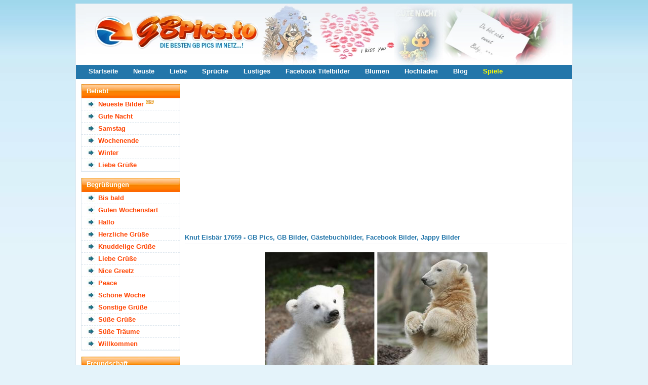

--- FILE ---
content_type: text/html; charset=utf-8
request_url: https://gbpics.to/img-17659.html
body_size: 7050
content:

		<!DOCTYPE html>
		<html lang="de">
		<head>
		<meta http-equiv="content-type" content="text/html; charset=utf-8" />
		<meta name="viewport" content="width=device-width; initial-scale=1.0">
		<title>Knut Eisbär Bild #17659 - GB Pics, GB Bilder, Gästebuchbilder, Facebook Bilder, Jappy Bilder</title>
		<meta name="description" content="Knut Eisbär 17659 - GB Pics, GB Bilder, Gästebuchbilder, Facebook Bilder, Jappy Bilder" />
		<meta name="robots" content="index,follow" />	
		
		<link rel="canonical" href="https://gbpics.to/img-17659.html">
		
		<meta property="og:title" content="Knut Eisbär Bild #17659" />
		<meta property="og:description" content="Knut Eisbär Bild #17659" />
		<meta property="og:url" content="https://gbpics.to/img-17659.html" />
		<meta property="og:image" content="https://gbpics.to/gbpics/knut-eisbaer2.jpg" />
		<meta property="og:image:width" content="440" />
		<meta property="og:image:height" content="338" />
		<meta property="og:site_name" content="GBPics.to" />
		<meta property="og:type" content="article" />
		
		<meta name="twitter:card" content="summary_large_image" />
		<meta name="twitter:image" content="https://gbpics.to/gbpics/knut-eisbaer2.jpg" />
		<meta name="theme-color" content="#2376aa" />

<link href="https://gbpics.to/data/style.css?v=7" rel="stylesheet" />

<script src="https://cdnjs.cloudflare.com/ajax/libs/jquery/3.7.1/jquery.min.js"></script>
<script defer src="https://cdnjs.cloudflare.com/ajax/libs/SlickNav/1.0.8/jquery.slicknav.min.js"></script>
<script defer src="https://cdnjs.cloudflare.com/ajax/libs/tooltipster/3.3.0/js/jquery.tooltipster.min.js"></script>
<script defer src="https://gbpics.to/data/default.js?v=7"></script>

<link href="https://gbpics.to/favicon.ico" rel="shortcut icon" />


<script async src="https://pagead2.googlesyndication.com/pagead/js/adsbygoogle.js?client=ca-pub-0121729069997529" crossorigin="anonymous"></script><script async src="https://fundingchoicesmessages.google.com/i/pub-0121729069997529?ers=1"></script><script>(function() {function signalGooglefcPresent() {if (!window.frames['googlefcPresent']) {if (document.body) {const iframe = document.createElement('iframe'); iframe.style = 'width: 0; height: 0; border: none; z-index: -1000; left: -1000px; top: -1000px;'; iframe.style.display = 'none'; iframe.name = 'googlefcPresent'; document.body.appendChild(iframe);} else {setTimeout(signalGooglefcPresent, 0);}}}signalGooglefcPresent();})();</script>

</head>
<body>

<div id="content">
	<header id="header">
		
		<div class="logo">
			<a href="https://gbpics.to/"><img src="https://gbpics.to/data/logo.webp" width="980" height="120" alt="GBPics.to" /></a>
		</div>
		
		<div id="menu_header">
			<ul>
				<li><a href="https://gbpics.to/" title="Startseite">Startseite</a></li>
				<li><a href="https://gbpics.to/neueste.html" title="Neuste Bilder">Neuste</a></li>
				<li><a href="https://gbpics.to/liebe-1.html" title="Liebe">Liebe</a></li>
				<li><a href="https://gbpics.to/sprueche-1.html" title="Sprüche">Sprüche</a></li>
				<li><a href="https://gbpics.to/lustiges-1.html" title="Lustiges">Lustiges</a></li>
				<li><a href="https://gbpics.to/facebook-titelbilder-1.html" title="Facebook Titelbilder">Facebook Titelbilder</a></li>
				<li><a href="https://gbpics.to/blumen-1.html" title="Blumen">Blumen</a></li>
				<li><a href="https://gbpics.to/hochladen.html" title="Hochladen">Hochladen</a></li>
				<li><a href="https://gbpics.to/news/" title="Blog">Blog</a></li>
				<li><a href="https://onlinespiele.to/" title="Online Spiele" target="_blank" style="color:yellow">Spiele</a></li>
			</ul>
		</div>
	
	</header>
	
	
	
	<div id="sidebar">
		<div id="slicknav">
		
		<div class="menu">
		<h2>Beliebt</h2>
		<ul>
		<li><a href="https://gbpics.to/neueste.html" title="Neueste Bilder">Neueste Bilder</a> <img src="https://gbpics.to/data/new.webp" width="16" height="16" alt="Neu" title="Neu" /></li><li><a href="https://gbpics.to/gute-nacht-1.html" title="Gute Nacht" >Gute Nacht</a> </li><li><a href="https://gbpics.to/samstag-1.html" title="Samstag" >Samstag</a> </li><li><a href="https://gbpics.to/wochenende-1.html" title="Wochenende" >Wochenende</a> </li><li><a href="https://gbpics.to/winter-1.html" title="Winter" >Winter</a> </li><li><a href="https://gbpics.to/liebe-gruesse-1.html" title="Liebe Grüße">Liebe Grüße</a></li>		</ul>
		</div>

		<div class="menu">
		<h2>Begrüßungen</h2>
		<ul>
		<li><a href="https://gbpics.to/bis-bald-1.html" title="Bis bald">Bis bald</a> </li>
		<li><a href="https://gbpics.to/guten-wochenstart-1.html" title="Guten Wochenstart">Guten Wochenstart</a> </li>
		<li><a href="https://gbpics.to/hallo-1.html" title="Hallo">Hallo</a> </li>
		<li><a href="https://gbpics.to/herzliche-gruesse-1.html" title="Herzliche Grüße">Herzliche Grüße</a> </li>
		<li><a href="https://gbpics.to/knuddelige-gruesse-1.html" title="Knuddelige Grüße">Knuddelige Grüße</a> </li>
		<li><a href="https://gbpics.to/liebe-gruesse-1.html" title="Liebe Grüße">Liebe Grüße</a> </li>
		<li><a href="https://gbpics.to/nice-greetz-1.html" title="Nice Greetz">Nice Greetz</a> </li>
		<li><a href="https://gbpics.to/peace-1.html" title="Peace">Peace</a> </li>
		<li><a href="https://gbpics.to/schoene-woche-1.html" title="Schöne Woche">Schöne Woche</a> </li>
		<li><a href="https://gbpics.to/sonstige-gruesse-1.html" title="Sonstige Grüße">Sonstige Grüße</a> </li>
		<li><a href="https://gbpics.to/suesse-gruesse-1.html" title="Süße Grüße">Süße Grüße</a> </li>
		<li><a href="https://gbpics.to/suesse-traeume-1.html" title="Süße Träume">Süße Träume</a> </li>
		<li><a href="https://gbpics.to/willkommen-1.html" title="Willkommen">Willkommen</a> </li>
		</ul>
		</div>

		<div class="menu">
		<h2>Freundschaft</h2>
		<ul>
		<li><a href="https://gbpics.to/bitte-1.html" title="Bitte">Bitte</a> </li>
		<li><a href="https://gbpics.to/blumen-1.html" title="Blumen">Blumen</a> </li>
		<li><a href="https://gbpics.to/blumen-fuer-dich-1.html" title="Blumen für Dich">Blumen für Dich</a> </li>
		<li><a href="https://gbpics.to/danke-1.html" title="Danke">Danke</a> </li>
		<li><a href="https://gbpics.to/danke-fuer-dein-eintrag-1.html" title="Danke für dein Eintrag">Danke für dein Eintrag</a> </li>
		<li><a href="https://gbpics.to/du-bist-suess-1.html" title="Du bist süß">Du bist süß</a> </li>
		<li><a href="https://gbpics.to/du-bist-was-besonderes-1.html" title="Du bist was besonderes">Du bist was besonderes</a> </li>
		<li><a href="https://gbpics.to/sorry-1.html" title="Entschuldigung">Entschuldigung</a> </li>
		<li><a href="https://gbpics.to/freundschaft-1.html" title="Freundschaft">Freundschaft</a> </li>
		<li><a href="https://gbpics.to/gluecksbringer-1.html" title="Glücksbringer">Glücksbringer</a> </li>
		<li><a href="https://gbpics.to/gute-besserung-1.html" title="Gute Besserung">Gute Besserung</a> </li>
		<li><a href="https://gbpics.to/ich-bin-immer-fuer-dich-da-1.html" title="Ich bin immer für Dich da">Ich bin immer für Dich da</a> </li>
		<li><a href="https://gbpics.to/ich-mag-dich-1.html" title="Ich mag Dich">Ich mag Dich</a> </li>
		<li><a href="https://gbpics.to/kaffee-1.html" title="Kaffee">Kaffee</a> </li>
		<li><a href="https://gbpics.to/nettigkeiten-1.html" title="Nettigkeiten">Nettigkeiten</a> </li>
		<li><a href="https://gbpics.to/relax-1.html" title="Relax">Relax</a> </li>
		<li><a href="https://gbpics.to/schoen-dass-es-dich-gibt-1.html" title="Schön, dass es Dich gibt">Schön, dass es Dich gibt</a> </li>
		<li><a href="https://gbpics.to/sorry-1.html" title="Sorry">Sorry</a> </li>
		</ul>
		</div>

		<div class="menu">
		<h2>Gefühle / Emotionen</h2>
		<ul>
		<li><a href="https://gbpics.to/angst-1.html" title="Angst">Angst</a> </li>
		<li><a href="https://gbpics.to/freude-1.html" title="Freude">Freude</a> </li>
		<li><a href="https://gbpics.to/miss-you-1.html" title="Miss you">Miss you</a> </li>
		<li><a href="https://gbpics.to/traurigkeit-1.html" title="Traurigkeit">Traurigkeit</a> </li>
		</ul>
		</div>

		<div class="menu">
		<h2>Tageszeiten</h2>
		<ul>
		<li><a href="https://gbpics.to/guten-morgen-1.html" title="Guten Morgen">Guten Morgen</a> </li>
		<li><a href="https://gbpics.to/schoenen-tag-1.html" title="Schönen Tag">Schönen Tag</a> </li>
		<li><a href="https://gbpics.to/nachmittag-1.html" title="Nachmittag">Nachmittag</a> </li>
		<li><a href="https://gbpics.to/schoenen-abend-1.html" title="Schönen Abend">Schönen Abend</a> </li>
		<li><a href="https://gbpics.to/gute-nacht-1.html" title="Gute Nacht">Gute Nacht</a> </li>
		</ul>
		</div>

		<div class="menu">
		<h2>Wochentage</h2>
		<ul>
		<li><a href="https://gbpics.to/montag-1.html" title="Montag">Montag</a> </li>
		<li><a href="https://gbpics.to/dienstag-1.html" title="Dienstag">Dienstag</a> </li>
		<li><a href="https://gbpics.to/mittwoch-1.html" title="Mittwoch">Mittwoch</a> </li>
		<li><a href="https://gbpics.to/donnerstag-1.html" title="Donnerstag">Donnerstag</a> </li>
		<li><a href="https://gbpics.to/freitag-1.html" title="Freitag">Freitag</a> </li>
		<li><a href="https://gbpics.to/samstag-1.html" title="Samstag">Samstag</a> </li>
		<li><a href="https://gbpics.to/sonntag-1.html" title="Sonntag">Sonntag</a> </li>
		<li><a href="https://gbpics.to/wochenende-1.html" title="Wochenende">Wochenende</a> </li>
		</ul>
		</div>

		<div class="menu">
		<h2>Jahreszeiten</h2>
		<ul>
		<li><a href="https://gbpics.to/fruehling-1.html" title="Frühling">Frühling</a> </li>
		<li><a href="https://gbpics.to/sommer-1.html" title="Sommer">Sommer</a> </li>
		<li><a href="https://gbpics.to/sommeranfang-1.html" title="Sommeranfang">Sommeranfang</a> </li>
		<li><a href="https://gbpics.to/herbst-1.html" title="Herbst">Herbst</a> </li>
		<li><a href="https://gbpics.to/winter-1.html" title="Winter">Winter</a> </li>
		</ul>
		</div>

		<div class="menu">
		<h2>Zeitumstellung</h2>
		<ul>
		<li><small>29.03 -</small> <a href="https://gbpics.to/sommerzeit-1.html" title="Sommerzeit">Sommerzeit</a> </li>
		<li><small>25.10 -</small> <a href="https://gbpics.to/winterzeit-1.html" title="Winterzeit">Winterzeit</a> </li>
		</ul>
		</div>

		<div class="menu">
		<h2>Liebe</h2>
		<ul>
		<li><a href="https://gbpics.to/herzen-1.html" title="Herzen">Herzen</a> </li>
		<li><a href="https://gbpics.to/i-love-you-1.html" title="I Love You">I Love You</a> </li>
		<li><a href="https://gbpics.to/ich-hab-dich-lieb-1.html" title="Ich hab Dich lieb">Ich hab Dich lieb</a> </li>
		<li><a href="https://gbpics.to/kuesse-1.html" title="Küsse">Küsse</a> </li>
		<li><a href="https://gbpics.to/liebe-1.html" title="Liebe">Liebe</a> </li>
		<li><a href="https://gbpics.to/liebe-ist-1.html" title="Liebe ist...">Liebe ist...</a> </li>
		<li><a href="https://gbpics.to/sehnsucht-1.html" title="Sehnsucht">Sehnsucht</a> </li>
		</ul>
		</div>

		<div class="menu">
		<h2>Gemischtes</h2>
		<ul>
		<li><a href="https://gbpics.to/abschied-1.html" title="Abschied">Abschied</a> </li>
		<li><a href="https://gbpics.to/heisse-schokolade-1.html" title="Heiße Schokolade">Heiße Schokolade</a> </li>
		<li><a href="https://gbpics.to/musik-1.html" title="Musik">Musik</a> </li>
		<li><a href="https://gbpics.to/profilschleicher-1.html" title="Profilschleicher">Profilschleicher</a> </li>
		<li><a href="https://gbpics.to/sisters-1.html" title="Sisters">Sisters</a> </li>
		<li><a href="https://gbpics.to/sprueche-1.html" title="Sprüche">Sprüche</a> </li>
		<li><a href="https://gbpics.to/sternzeichen-1.html" title="Sternzeichen">Sternzeichen</a> </li>
		<li><a href="https://gbpics.to/trost-1.html" title="Trost">Trost</a> </li>
		<li><a href="https://gbpics.to/umzug-1.html" title="Umzug">Umzug</a> </li>
		<li><a href="https://gbpics.to/yolo-1.html" title="YOLO">YOLO</a> </li>
		</ul>
		</div>

		<div class="menu">
		<h2>Bilder und Fotos</h2>
		<ul>
		<li><a href="https://gbpics.to/augen-1.html" title="Augen">Augen</a> </li>
		<li><a href="https://gbpics.to/collage-1.html" title="Collage">Collage</a> </li>
		<li><a href="https://gbpics.to/facebook-titelbilder-1.html" title="Facebook Titelbilder">Facebook Titelbilder</a> </li>
		<li><a href="https://gbpics.to/gitarren-1.html" title="Gitarren">Gitarren</a> </li>
		<li><a href="https://gbpics.to/kerzen-1.html" title="Kerzen">Kerzen</a> </li>
		<li><a href="https://gbpics.to/lippen-1.html" title="Lippen">Lippen</a> </li>
		<li><a href="https://gbpics.to/regenbogen-1.html" title="Regenbogen">Regenbogen</a> </li>
		<li><a href="https://gbpics.to/sterne-1.html" title="Sterne">Sterne</a> </li>
		<li><a href="https://gbpics.to/wuerfel-1.html" title="Würfel">Würfel</a> </li>
		</ul>
		</div>

		<div class="menu">
		<h2>Lustiges</h2>
		<ul>
		<li><a href="https://gbpics.to/chuck-norris-1.html" title="Chuck Norris">Chuck Norris</a> </li>
		<li><a href="https://gbpics.to/lustige-animationen-1.html" title="Lustige Animationen">Lustige Animationen</a> </li>
		<li><a href="https://gbpics.to/lustiges-1.html" title="Lustiges">Lustiges</a> </li>
		</ul>
		</div>

		<div class="menu">
		<h2>Feste / Anlässe</h2>
		<ul>
		<li><small>06.01 -</small> <a href="https://gbpics.to/heilige-drei-koenige-1.html" title="Heilige Drei Könige">Heilige Drei Könige</a> </li>
		
		<li><small>14.02 -</small> <a href="https://gbpics.to/valentinstag-1.html" title="Valentinstag">Valentinstag</a> </li>
		<li><small>12.02 -</small> <a href="https://gbpics.to/karneval-1.html" title="Karneval">Karneval</a> </li>
		
		
		
		<li><small>16.02 -</small> <a href="https://gbpics.to/rosenmontag-1.html" title="Rosenmontag">Rosenmontag</a> </li>
		<li><small>18.02 -</small> <a href="https://gbpics.to/aschermittwoch-1.html" title="Aschermittwoch">Aschermittwoch</a> </li>
		<li><small>08.03 -</small> <a href="https://gbpics.to/frauentag-1.html" title="Frauentag">Frauentag</a> </li>
		
		
		
		<li><small>01.04 -</small> <a href="https://gbpics.to/april-april-1.html" title="April April">April April</a> </li>
		<li><small>02.04 -</small> <a href="https://gbpics.to/gruendonnerstag-1.html" title="Gründonnerstag">Gründonnerstag</a> </li>
		<li><small>03.04 -</small> <a href="https://gbpics.to/karfreitag-1.html" title="Karfreitag">Karfreitag</a> </li>
		<li><small>04.04 -</small> <a href="https://gbpics.to/ostern-1.html" title="Ostern">Ostern</a> </li>
		
		
		
		
		<li><small>01.05 -</small> <a href="https://gbpics.to/1-mai-1.html" title="1. Mai">1. Mai</a> </li>
		<li><small>10.05 -</small> <a href="https://gbpics.to/muttertag-1.html" title="Muttertag">Muttertag</a> </li>
		<li><small>14.05 -</small> <a href="https://gbpics.to/vatertag-1.html" title="Vatertag">Vatertag</a> </li>
		

		<li><small>24.05 -</small> <a href="https://gbpics.to/pfingsten-1.html" title="Pfingsten">Pfingsten</a> </li>
		<li><small>04.06 -</small> <a href="https://gbpics.to/fronleichnam-1.html" title="Fronleichnam">Fronleichnam</a> </li>
		
		
		<li><small>13.02 -</small> <a href="https://gbpics.to/freitag-der-13-1.html" title="Freitag der 13.">Freitag der 13.</a> </li>
		<li><small>19.09 -</small> <a href="https://gbpics.to/oktoberfest-1.html" title="Oktoberfest">Oktoberfest</a> </li>
		
		
		<li><small>31.10 -</small> <a href="https://gbpics.to/halloween-1.html" title="Halloween">Halloween</a> </li>
		
		
		<li><small>29.11 -</small> <a href="https://gbpics.to/1-advent-1.html" title="1. Advent">1. Advent</a> </li>
		<li><small>06.12 -</small> <a href="https://gbpics.to/nikolaus-1.html" title="Nikolaus">Nikolaus</a> </li>
		<li><small>06.12 -</small> <a href="https://gbpics.to/2-advent-1.html" title="2. Advent">2. Advent</a> </li>
		<li><small>13.12 -</small> <a href="https://gbpics.to/3-advent-1.html" title="3. Advent">3. Advent</a> </li>
		<li><small>20.12 -</small> <a href="https://gbpics.to/4-advent-1.html" title="4. Advent">4. Advent</a> </li>
		<li><small>04.12 -</small> <a href="https://gbpics.to/chanukka-1.html" title="Chanukka">Chanukka</a> </li>
		<li><small>20.12 -</small> <a href="https://gbpics.to/weihnachten-1.html" title="Weihnachten">Weihnachten</a> </li>
		<li><small>31.12 -</small> <a href="https://gbpics.to/silvester-1.html" title="Silvester">Silvester</a> </li>
		<li><a href="https://gbpics.to/alkohol-und-party-1.html" title="Alkohol &amp; Party">Alkohol &amp; Party</a> </li>
		<li><a href="https://gbpics.to/einladung-1.html" title="Einladung">Einladung</a> </li>
		<li><a href="https://gbpics.to/geburt-1.html" title="Geburt">Geburt</a> </li>
		<li><a href="https://gbpics.to/geburtstag-1.html" title="Geburtstag">Geburtstag</a> </li>
		<li><a href="https://gbpics.to/geburtstag-nachtraeglich-1.html" title="Geburtstag nachträglich">Geburtstag nachträglich</a> </li>
		<li><a href="https://gbpics.to/hochzeit-1.html" title="Hochzeit">Hochzeit</a> </li>
		<li><a href="https://gbpics.to/jahrestag-1.html" title="Jahrestag">Jahrestag</a> </li>
		<li><a href="https://gbpics.to/pruefung-1.html" title="Prüfung">Prüfung</a> </li>
		<li><a href="https://gbpics.to/schwangerschaft-1.html" title="Schwangerschaft">Schwangerschaft</a> </li>
		<li><a href="https://gbpics.to/schulanfang-1.html" title="Schulanfang">Schulanfang</a> </li>
		<li><a href="https://gbpics.to/urlaub-1.html" title="Urlaub">Urlaub</a> </li>
		<li><a href="https://gbpics.to/verlobung-1.html" title="Verlobung">Verlobung</a> </li>
		</ul>
		</div>

		<div class="menu">
		<h2>Fantasy</h2>
		<ul>
		<li><a href="https://gbpics.to/drachen-1.html" title="Drachen">Drachen</a> </li>
		<li><a href="https://gbpics.to/einhoerner-1.html" title="Einhörner">Einhörner</a> </li>
		<li><a href="https://gbpics.to/elfen-und-feen-1.html" title="Elfen und Feen">Elfen und Feen</a> </li>
		<li><a href="https://gbpics.to/engel-1.html" title="Engel">Engel</a> </li>
		<li><a href="https://gbpics.to/meerjungfrauen-1.html" title="Meerjungfrauen">Meerjungfrauen</a> </li>
		</ul>
		</div>

		<div class="menu">
		<h2>Comicfiguren</h2>
		<ul>
		<li><a href="https://gbpics.to/bambi-1.html" title="Bambi">Bambi</a> </li>
		<li><a href="https://gbpics.to/betty-boop-1.html" title="Betty Boop">Betty Boop</a> </li>
		<li><a href="https://gbpics.to/bratz-1.html" title="Bratz">Bratz</a> </li>
		<li><a href="https://gbpics.to/chicaloca-1.html" title="Chicaloca">Chicaloca</a> </li>
		<li><a href="https://gbpics.to/die-gluecksbaerchis-1.html" title="Die Glücksbärchis">Die Glücksbärchis</a> </li>
		<li><a href="https://gbpics.to/dumbo-1.html" title="Dumbo">Dumbo</a> </li>
		<li><a href="https://gbpics.to/emily-erdbeer-1.html" title="Emily Erdbeer">Emily Erdbeer</a> </li>
		<li><a href="https://gbpics.to/emily-the-strange-1.html" title="Emily the Strange">Emily the Strange</a> </li>
		<li><a href="https://gbpics.to/hello-kitty-1.html" title="Hello Kitty">Hello Kitty</a> </li>
		<li><a href="https://gbpics.to/kaetzchen-marie-1.html" title="Kätzchen Marie">Kätzchen Marie</a> </li>
		<li><a href="https://gbpics.to/little-twin-stars-1.html" title="Little Twin Stars">Little Twin Stars</a> </li>
		<li><a href="https://gbpics.to/my-melody-1.html" title="My Melody">My Melody</a> </li>
		<li><a href="https://gbpics.to/pandapple-1.html" title="Pandapple">Pandapple</a> </li>
		<li><a href="https://gbpics.to/pu-der-baer-1.html" title="Pu der Bär">Pu der Bär</a> </li>
		<li><a href="https://gbpics.to/pucca-1.html" title="Pucca">Pucca</a> </li>
		<li><a href="https://gbpics.to/rosarote-panther-1.html" title="Rosarote Panther">Rosarote Panther</a> </li>
		<li><a href="https://gbpics.to/tinkerbell-1.html" title="Tinkerbell">Tinkerbell</a> </li>
		<li><a href="https://gbpics.to/tweety-1.html" title="Tweety">Tweety</a> </li>
		</ul>
		</div>

		<div class="menu">
		<h2>Tiere</h2>
		<ul>
		<li><a href="https://gbpics.to/adler-1.html" title="Adler">Adler</a> </li>
		<li><a href="https://gbpics.to/delfine-1.html" title="Delfine">Delfine</a> </li>
		<li><a href="https://gbpics.to/hunde-1.html" title="Hunde">Hunde</a> </li>
		<li><a href="https://gbpics.to/katzen-1.html" title="Katzen">Katzen</a> </li>
		<li><a href="https://gbpics.to/knut-eisbaer-1.html" title="Knut Eisbär">Knut Eisbär</a> </li>
		<li><a href="https://gbpics.to/pferde-1.html" title="Pferde">Pferde</a> </li>
		<li><a href="https://gbpics.to/schmetterlinge-1.html" title="Schmetterlinge">Schmetterlinge</a> </li>
		<li><a href="https://gbpics.to/tiger-1.html" title="Tiger">Tiger</a> </li>
		<li><a href="https://gbpics.to/voegel-1.html" title="Vögel">Vögel</a> </li>
		<li><a href="https://gbpics.to/woelfe-1.html" title="Wölfe">Wölfe</a> </li>
		</ul>
		</div>

		<div class="menu">
		<h2>Marken</h2>
		<ul>
		<li><a href="https://gbpics.to/converse-1.html" title="Converse">Converse</a> </li>
		<li><a href="https://gbpics.to/ed-hardy-1.html" title="Ed Hardy">Ed Hardy</a> </li>
		<li><a href="https://gbpics.to/paul-frank-1.html" title="Paul Frank">Paul Frank</a> </li>
		</ul>
		</div>

		<div class="menu">
		<h2>Stars</h2>
		<ul>
		<li><a href="https://gbpics.to/amy-winehouse-1.html" title="Amy Winehouse">Amy Winehouse</a> </li>
		<li><a href="https://gbpics.to/angelina-jolie-1.html" title="Angelina Jolie">Angelina Jolie</a> </li>
		<li><a href="https://gbpics.to/avril-lavigne-1.html" title="Avril Lavigne">Avril Lavigne</a> </li>
		<li><a href="https://gbpics.to/beyonce-1.html" title="Beyonce">Beyonce</a> </li>
		<li><a href="https://gbpics.to/boehse-onkelz-1.html" title="Böhse Onkelz">Böhse Onkelz</a> </li>
		<li><a href="https://gbpics.to/boyzone-1.html" title="Boyzone">Boyzone</a> </li>
		<li><a href="https://gbpics.to/britney-spears-1.html" title="Britney Spears">Britney Spears</a> </li>
		<li><a href="https://gbpics.to/brittany-murphy-1.html" title="Brittany Murphy">Brittany Murphy</a> </li>
		<li><a href="https://gbpics.to/christina-aguilera-1.html" title="Christina Aguilera">Christina Aguilera</a> </li>
		<li><a href="https://gbpics.to/daniel-schuhmacher-1.html" title="Daniel Schuhmacher">Daniel Schuhmacher</a> </li>
		<li><a href="https://gbpics.to/evanescence-1.html" title="Evanescence">Evanescence</a> </li>
		<li><a href="https://gbpics.to/jonas-brothers-1.html" title="Jonas Brothers">Jonas Brothers</a> </li>
		<li><a href="https://gbpics.to/justin-bieber-1.html" title="Justin Bieber">Justin Bieber</a> </li>
		<li><a href="https://gbpics.to/lady-gaga-1.html" title="Lady Gaga">Lady Gaga</a> </li>
		<li><a href="https://gbpics.to/leslie-nielson-1.html" title="Leslie Nielson">Leslie Nielson</a> </li>
		<li><a href="https://gbpics.to/madonna-1.html" title="Madonna">Madonna</a> </li>
		<li><a href="https://gbpics.to/menowin-froehlich-1.html" title="Menowin Fröhlich">Menowin Fröhlich</a> </li>
		<li><a href="https://gbpics.to/michael-jackson-1.html" title="Michael Jackson">Michael Jackson</a> </li>
		<li><a href="https://gbpics.to/patrick-swayze-1.html" title="Patrick Swayze">Patrick Swayze</a> </li>
		<li><a href="https://gbpics.to/pietro-lombardi-1.html" title="Pietro Lombardi">Pietro Lombardi</a> </li>
		<li><a href="https://gbpics.to/rihanna-1.html" title="Rihanna">Rihanna</a> </li>
		<li><a href="https://gbpics.to/sarah-engels-1.html" title="Sarah Engels">Sarah Engels</a> </li>
		<li><a href="https://gbpics.to/selena-gomez-1.html" title="Selena Gomez">Selena Gomez</a> </li>
		<li><a href="https://gbpics.to/tokio-hotel-1.html" title="Tokio Hotel">Tokio Hotel</a> </li>
		</ul>
		</div>

		<div class="menu">
		<h2>TV Serien</h2>
		<ul>
		<li><a href="https://gbpics.to/domo-1.html" title="Domo">Domo</a> </li>
		<li><a href="https://gbpics.to/hannah-montana-1.html" title="Hannah Montana">Hannah Montana</a> </li>
		<li><a href="https://gbpics.to/mr-bean-1.html" title="Mr. Bean">Mr. Bean</a> </li>
		<li><a href="https://gbpics.to/naruto-1.html" title="Naruto">Naruto</a> </li>
		<li><a href="https://gbpics.to/powerpuff-girls-1.html" title="Powerpuff Girls">Powerpuff Girls</a> </li>
		<li><a href="https://gbpics.to/simpsons-1.html" title="Simpsons">Simpsons</a> </li>
		<li><a href="https://gbpics.to/spongebob-1.html" title="Spongebob">Spongebob</a> </li>
		<li><a href="https://gbpics.to/the-mentalist-1.html" title="The Mentalist">The Mentalist</a> </li>
		<li><a href="https://gbpics.to/ultraman-1.html" title="Ultraman">Ultraman</a> </li>
		</ul>
		</div>

		<div class="menu">
		<h2>Filme</h2>
		<ul>
		<li><a href="https://gbpics.to/avatar-1.html" title="Avatar">Avatar</a> </li>
		<li><a href="https://gbpics.to/camp-rock-1.html" title="Camp Rock">Camp Rock</a> </li>
		<li><a href="https://gbpics.to/high-school-musical-1.html" title="High School Musical">High School Musical</a> </li>
		<li><a href="https://gbpics.to/new-moon-1.html" title="New Moon">New Moon</a> </li>
		<li><a href="https://gbpics.to/titanic-1.html" title="Titanic">Titanic</a> </li>
		<li><a href="https://gbpics.to/twilight-1.html" title="Twilight">Twilight</a> </li>
		<li><a href="https://gbpics.to/twilight-eclipse-1.html" title="Twilight Eclipse">Twilight Eclipse</a> </li>
		</ul>
		</div>

		<div class="menu">
		<h2>Sport</h2>
		<ul>
		<li><a href="https://gbpics.to/fussball-em-1.html" title="Fußball EM">Fußball EM</a> </li>
		<li><a href="https://gbpics.to/fussball-wm-1.html" title="Fußball WM">Fußball WM</a> </li>
		</ul>
		</div>

		<div class="menu">
		<h2>Städte</h2>
		<ul>
		<li><a href="https://gbpics.to/berlin-1.html" title="Berlin">Berlin</a> </li>
		<li><a href="https://gbpics.to/dresden-1.html" title="Dresden">Dresden</a> </li>
		<li><a href="https://gbpics.to/duesseldorf-1.html" title="Düsseldorf">Düsseldorf</a> </li>
		<li><a href="https://gbpics.to/hamburg-1.html" title="Hamburg">Hamburg</a> </li>
		<li><a href="https://gbpics.to/koeln-1.html" title="Köln">Köln</a> </li>
		</ul>
		</div>
	</div>
		
		
		
		
		<div style="padding-left:18px">
<script async src="https://pagead2.googlesyndication.com/pagead/js/adsbygoogle.js?client=ca-pub-0121729069997529"
     crossorigin="anonymous"></script>
<!-- gbpics.to skyscraper v3 -->
<ins class="adsbygoogle"
     style="display:block"
     data-ad-client="ca-pub-0121729069997529"
     data-ad-slot="2684539106"
     data-ad-format="auto"
     data-full-width-responsive="true"></ins>
<script>
     (adsbygoogle = window.adsbygoogle || []).push({});
</script>
		</div>		
		

	</div>
	
	
	
	<section id="main">
	
	

<div style="clear:left"></div>
		<div class="ad336">
<script async src="https://pagead2.googlesyndication.com/pagead/js/adsbygoogle.js?client=ca-pub-0121729069997529"
     crossorigin="anonymous"></script>
<!-- gbpics.to rectangle top left v3 -->
<ins class="adsbygoogle"
     style="display:block"
     data-ad-client="ca-pub-0121729069997529"
     data-ad-slot="7627849101"
     data-ad-format="auto"
     data-full-width-responsive="true"></ins>
<script>
     (adsbygoogle = window.adsbygoogle || []).push({});
</script>

		</div>
		
		<div class="ad336 ad336-right">
<script async src="https://pagead2.googlesyndication.com/pagead/js/adsbygoogle.js?client=ca-pub-0121729069997529"
     crossorigin="anonymous"></script>
<!-- gbpics.to rectangle top right v3 -->
<ins class="adsbygoogle"
     style="display:block"
     data-ad-client="ca-pub-0121729069997529"
     data-ad-slot="3058048703"
     data-ad-format="auto"
     data-full-width-responsive="true"></ins>
<script>
     (adsbygoogle = window.adsbygoogle || []).push({});
</script>
		</div>
		<div style="clear:left"></div><h1>Knut Eisbär 17659 - GB Pics, GB Bilder, Gästebuchbilder, Facebook Bilder, Jappy Bilder</h1>
		<br />
		<div class="pic">
			<img class="image" src="https://gbpics.to/gbpics/knut-eisbaer2.jpg" height="338" width="440" alt="Knut Eisbär" title="Knut Eisbär" />
			
			<div class="codes">
		
				<div class="codeinfo">Code für Jappy und <a href="#" onclick="return false" class="tooltip" title="Code für Jappy, MV-Spion, SnapScouts, Urbanite, Brieffreunde, Xhodon, Jux, Bigpoint, Dampfer, Eraffe, OnlyParty, Partynet, Freundewelt und für ein Forum.">andere:</a></div>
				<textarea id="code_bb0" rows="2" cols="55" readonly="readonly" onclick="this.focus();this.select()">[url=https://gbpics.to/][img]https://gbpics.to/gbpics/knut-eisbaer2.jpg[/img][/url]
[url=https://gbpics.to/]GB Pics[/url] - [url=https://onlinespiele.to/]Kostenlose Browserspiele[/url]</textarea>
				<button id="code_bb0_button" onclick="copy_clipboard('code_bb0')" class="zeroclip">code kopieren</button>
				
				
				<div class="codeinfo">Code für Blogs und <a href="#" onclick="return false" class="tooltip" title="Code für Kwick, MySpace, Nitestar, Spigo, Gimy, nPage, Joinr, Dogspot, Vivatier, Jamba, Tagged, Spielmit, Bebo, Yubbi und für deine Homepage.">andere:</a></div>
				<textarea id="code_html0" rows="2" cols="55" readonly="readonly" onclick="this.focus();this.select()">&lt;a href=&quot;https://gbpics.to/&quot; target=&quot;_blank&quot;&gt;&lt;img src=&quot;https://gbpics.to/gbpics/knut-eisbaer2.jpg&quot; border=&quot;0&quot; alt=&quot;Knut Eisbär&quot; /&gt;&lt;/a&gt;&lt;br /&gt;
&lt;a href=&quot;https://gbpics.to/&quot; target=&quot;_blank&quot;&gt;G&auml;stebuchbilder&lt;/a&gt; - &lt;a href=&quot;https://onlinespiele.to/&quot; target=&quot;_blank&quot;&gt;Flash Spiele&lt;/a&gt;</textarea>
				<button id="code_html0_button" onclick="copy_clipboard('code_html0')" class="zeroclip">code kopieren</button>
				
				
				<div style="clear:left"></div>

				<div class="social">
					
	<a href="https://www.facebook.com/sharer/sharer.php?u=https%3A%2F%2Fgbpics.to%2Fgbpics%2Fknut-eisbaer2.jpg" target="_blank" title="Facebook"><img src="https://gbpics.to/data/facebook.webp" width="32" height="32" alt="Facebook" /></a>
	<a href="https://twitter.com/intent/tweet?text=Bild%20f%C3%BCr%20dich%3A%20https%3A%2F%2Fgbpics.to%2Fimg-17659.html" target="_blank" title="Twitter"><img src="https://gbpics.to/data/twitter.webp" width="32" height="32" alt="Twitter" /></a>
	<a href="https://api.whatsapp.com/send?text=Bild%20f%C3%BCr%20dich%3A%20https%3A%2F%2Fgbpics.to%2Fimg-17659.html" target="_blank" title="WhatsApp"><img src="https://gbpics.to/data/whatsapp.webp" width="32" height="32" alt="WhatsApp" /></a>
	<a href="/cdn-cgi/l/email-protection#cdf2beb8afa7a8aeb9f08fa4a1a9e8fffdabe88efee88f8ebfe8fffda9a4aea5ebafa2a9b4f0a5b9b9bdbee8fe8ce8ff8be8ff8baaafbda4aebee3b9a2e8ff8ba4a0aae0fcfafbf8f4e3a5b9a0a1" target="_blank" title="E-Mail"><img src="https://gbpics.to/data/email.webp" width="32" height="32" alt="E-Mail" /></a>
	
				</div>

			</div>
		</div><div id="related_cats"><p>Besuche auch unbedingt: <a href="chuck-norris-1.html" title="Chuck Norris">Chuck Norris</a> - <a href="paul-frank-1.html" title="Paul Frank">Paul Frank</a> - <a href="kerzen-1.html" title="Kerzen">Kerzen</a> - <a href="einhoerner-1.html" title="Einhörner">Einhörner</a> - <a href="brittany-murphy-1.html" title="Brittany Murphy">Brittany Murphy</a> - <a href="madonna-1.html" title="Madonna">Madonna</a></p></div><div style="clear:left"></div>
		
		<div class="ad336">
<script data-cfasync="false" src="/cdn-cgi/scripts/5c5dd728/cloudflare-static/email-decode.min.js"></script><script async src="https://pagead2.googlesyndication.com/pagead/js/adsbygoogle.js?client=ca-pub-0121729069997529"
     crossorigin="anonymous"></script>
<!-- gbpics.to responsive rectangle bottom left v3 -->
<ins class="adsbygoogle"
     style="display:block"
     data-ad-client="ca-pub-0121729069997529"
     data-ad-slot="6734145507"
     data-ad-format="auto"
     data-full-width-responsive="true"></ins>
<script>
     (adsbygoogle = window.adsbygoogle || []).push({});
</script>
		</div>
		
		
		<div class="ad336 ad336-right">
<script async src="https://pagead2.googlesyndication.com/pagead/js/adsbygoogle.js?client=ca-pub-0121729069997529"
     crossorigin="anonymous"></script>
<!-- gbpics.to responsive rectangle bottom right v3 -->
<ins class="adsbygoogle"
     style="display:block"
     data-ad-client="ca-pub-0121729069997529"
     data-ad-slot="3233807779"
     data-ad-format="auto"
     data-full-width-responsive="true"></ins>
<script>
     (adsbygoogle = window.adsbygoogle || []).push({});
</script>
		</div>
		
		<div style="clear:left"></div>	

	</section>


	<div style="clear:both"></div>
		
		
	<footer id="footer">
		<span>
			&copy; 2026 GBPics.to - <a href="https://gbpics.to/kontakt.html">Impressum</a> -
			<a href="https://gbpics.to/regeln.html">Regeln</a> -
			<a href="https://gbpics.to/hochladen.html">Hochladen</a> -
			<a href="https://gbpics.to/news/">Blog</a>
		</span>
	</footer>
		
</div>





<!-- Google tag (gtag.js) -->
<script async src="https://www.googletagmanager.com/gtag/js?id=G-JKDSX6B116"></script>
<script>
  window.dataLayer = window.dataLayer || [];
  function gtag(){dataLayer.push(arguments);}
  gtag('js', new Date());

  gtag('config', 'G-JKDSX6B116');
</script>


<script defer src="https://static.cloudflareinsights.com/beacon.min.js/vcd15cbe7772f49c399c6a5babf22c1241717689176015" integrity="sha512-ZpsOmlRQV6y907TI0dKBHq9Md29nnaEIPlkf84rnaERnq6zvWvPUqr2ft8M1aS28oN72PdrCzSjY4U6VaAw1EQ==" data-cf-beacon='{"version":"2024.11.0","token":"0c63246e7fb845afa091c32210162b32","r":1,"server_timing":{"name":{"cfCacheStatus":true,"cfEdge":true,"cfExtPri":true,"cfL4":true,"cfOrigin":true,"cfSpeedBrain":true},"location_startswith":null}}' crossorigin="anonymous"></script>
</body>
</html>

--- FILE ---
content_type: text/html; charset=utf-8
request_url: https://www.google.com/recaptcha/api2/aframe
body_size: 266
content:
<!DOCTYPE HTML><html><head><meta http-equiv="content-type" content="text/html; charset=UTF-8"></head><body><script nonce="qt3arXpukpn9A1yt3zBM3A">/** Anti-fraud and anti-abuse applications only. See google.com/recaptcha */ try{var clients={'sodar':'https://pagead2.googlesyndication.com/pagead/sodar?'};window.addEventListener("message",function(a){try{if(a.source===window.parent){var b=JSON.parse(a.data);var c=clients[b['id']];if(c){var d=document.createElement('img');d.src=c+b['params']+'&rc='+(localStorage.getItem("rc::a")?sessionStorage.getItem("rc::b"):"");window.document.body.appendChild(d);sessionStorage.setItem("rc::e",parseInt(sessionStorage.getItem("rc::e")||0)+1);localStorage.setItem("rc::h",'1769894793264');}}}catch(b){}});window.parent.postMessage("_grecaptcha_ready", "*");}catch(b){}</script></body></html>

--- FILE ---
content_type: application/javascript; charset=utf-8
request_url: https://fundingchoicesmessages.google.com/f/AGSKWxWoaX_FBL-7oraI132CiT08dVRfjBlXoG1OeUSpHmImx33z57f90CQIJXoyDkNrbmNYtEI1w8CVXLVYd39rqj2LGxyGT-H8xbpDt-494IIsuzXT2C3ayz3InYScQrp90NBQnR6v87Iy0isO0eFbXu2YKqiNoGOSBg7IT4-JqNzh_NP6M_o5B8SHBSKD/_/images-v2/ad_/adrec./adtopleft._player_ads_/ad468x80.
body_size: -1286
content:
window['d9c6615e-7cb1-4eee-b4c8-1a2ae88ff740'] = true;